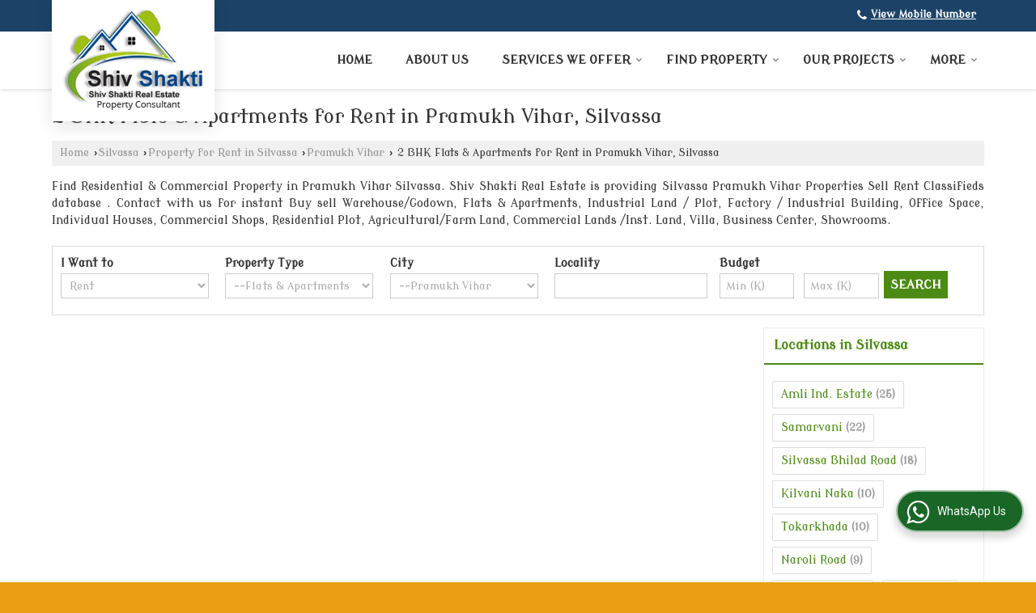

--- FILE ---
content_type: text/html; charset=UTF-8
request_url: https://www.shivshaktirealestate.in/2-bhk-flats-apartments-for-rent-in-pramukh-vihar-silvassa.htm
body_size: 14161
content:
	<!DOCTYPE html>
	<html lang="en">
	<head>
	<meta charset="utf-8">
	<link rel="preconnect" href="https://fonts.googleapis.com">
	<link rel="preconnect" href="https://fonts.gstatic.com" crossorigin>
	<link rel="preconnect" href="https://catalog.wlimg.com" crossorigin>
	<link rel="dns-prefetch" href="https://catalog.wlimg.com" crossorigin>
		<meta name="viewport" content="width=device-width, initial-scale=1, maximum-scale=2">
			<meta property="og:title" content="List of 2 BHK Flats &amp; Apartments for Rent in Pramukh Vihar Silvassa offerred by Shiv Shakti Real Estate">
		<meta property="og:site_name" content="Shiv Shakti Real Estate">
			<meta property="og:url" content="https://www.shivshaktirealestate.in/2-bhk-flats-apartments-for-rent-in-pramukh-vihar-silvassa.htm">
			<meta property="og:description" content="Find the List of 2 BHK Flats &amp; Apartments for Rent in Pramukh Vihar - Property for Rent in Pramukh Vihar, Silvassa, 2 Bedrooms in Pramukh Vihar, Silvassa, Shiv Shakti Real Estate deal in all type of Flats &amp; Apartments in Pramukh Vihar, Silvassa.">		
		<meta property="og:type" content="website">
			<meta property="og:image" content="https://catalog.wlimg.com/3/116487/other-images/7956.jpg">
			<meta property="og:logo" content="https://catalog.wlimg.com/3/116487/other-images/7956.jpg">
		<meta property="twitter:card" content="summary_large_image">
			<meta property="twitter:title" content="List of 2 BHK Flats &amp; Apartments for Rent in Pramukh Vihar Silvassa offerred by Shiv Shakti Real Estate">
			<meta property="twitter:url" content="https://www.shivshaktirealestate.in/2-bhk-flats-apartments-for-rent-in-pramukh-vihar-silvassa.htm">
			<meta property="twitter:description" content="Find the List of 2 BHK Flats &amp; Apartments for Rent in Pramukh Vihar - Property for Rent in Pramukh Vihar, Silvassa, 2 Bedrooms in Pramukh Vihar, Silvassa, Shiv Shakti Real Estate deal in all type of Flats &amp; Apartments in Pramukh Vihar, Silvassa.">
			<meta property="twitter:image" content="https://catalog.wlimg.com/3/116487/other-images/7956.jpg">
	<title>List of 2 BHK Flats &amp; Apartments for Rent in Pramukh Vihar Silvassa offerred by Shiv Shakti Real Estate</title>
	<meta name="description" content="Find the List of 2 BHK Flats &amp; Apartments for Rent in Pramukh Vihar - Property for Rent in Pramukh Vihar, Silvassa, 2 Bedrooms in Pramukh Vihar, Silvassa, Shiv Shakti Real Estate deal in all type of Flats &amp; Apartments in Pramukh Vihar, Silvassa.">
	<meta name="keywords" content="2 bhk in pramukh vihar, 2 bhk flats &amp; apartments in silvassa, 2 bedroom for rent in pramukh vihar, 2 bedroom flats &amp; apartments in pramukh vihar, residential flats &amp; apartments for sale in pramukh vihar, residential apartment for sale in pramukh vihar">
			<link rel="canonical" href="https://www.shivshaktirealestate.in/2-bhk-flats-apartments-for-rent-in-pramukh-vihar-silvassa.htm">
						<link rel="preload" as="style" href="https://catalog.wlimg.com/templates-images/12577/common/catalog_new.css">
						<link rel="stylesheet" href="https://catalog.wlimg.com/templates-images/12577/common/catalog_new.css" >
						<link rel="preload" as="style" href="https://catalog.wlimg.com/templates-images/12577/12579/catalog.css">
						<link rel="stylesheet" href="https://catalog.wlimg.com/templates-images/12577/12579/catalog.css" >
					<link rel="icon" href="https://catalog.wlimg.com/3/116487/other-images/favicon.ico" type="image/x-icon">
		<style> @import url('https://fonts.googleapis.com/css2?family=Modern+Antiqua&display=swap');
		body,html body,h1,h2,h3,h4,h5,h6,.smsBtn, .emailBtn,.ffpp,.ffos,.ffrr,.input,input,select,textarea
		{font-family: 'Modern Antiqua', sans-serif !important;font-weight:normal;}
		.ddsmoothmenu ul li a{font-family: 'Modern Antiqua', sans-serif !important;}
		</style>
	<style>
	
	.company_logo .com_title a{font-weight:600;}		
	</style><script>
			var loadDeferredStyles = function() {
				var addStylesNode = document.getElementsByClassName("deferred-styles");
				var replacement = document.createElement("div");
				replacement.innerHTML = '';
				for (var i = 0; i < addStylesNode.length; i++) {
					replacement.innerHTML += addStylesNode[i].textContent;
				}
				if((replacement.innerHTML).trim() != ''){
					document.body.appendChild(replacement);  
				}       
			};
	       var raf = requestAnimationFrame || mozRequestAnimationFrame ||
	           webkitRequestAnimationFrame || msRequestAnimationFrame;
	       if (raf) raf(function() { window.setTimeout(loadDeferredStyles, 0); });
	       else window.addEventListener('load', loadDeferredStyles);
	     </script>
			<link rel="preload" as="script" href="https://catalog.wlimg.com/main-common/catalog_common_new.js">
			<script  src="https://catalog.wlimg.com/main-common/catalog_common_new.js"></script>
			<link rel="preload" as="script" href="https://catalog.wlimg.com/templates-images/12577/common/catalog_new.js">
			<script  src="https://catalog.wlimg.com/templates-images/12577/common/catalog_new.js"></script>
		<script>
		$('.fancybox').fancybox();
		</script>
		<script>jQuery(document).ready(function(e) {
			
		jQuery('.myTabs').tabs({'fxShow': true,'bookmarkable':false});
		
		jQuery(".tcl .plus").live("click", function() {
			jQuery(this).toggleClass('act').parent().find('ul').slideToggle('slow');
			});	
			
			jQuery(".plusMinus").on("click", function(){
				jQuery(this).toggleClass('act').parent().next('.showHide_rp').slideToggle('slow');
			});
			
			if ($(window).width() < 992) {
				jQuery('.right-head .icon').click(function(event){
				jQuery(this).toggleClass('open');
				jQuery(this).parent('.right-head').toggleClass('open');
				jQuery('.right-head .dropdown').slideToggle(300);
				event.stopPropagation()
				});      
				jQuery('html, body').click(function(){ 
				jQuery('.right-head, .right-head .icon').removeClass('open');
				jQuery('.right-head .dropdown').slideUp(300)
				});	
				jQuery('.right-head .dropdown').on('click',function(event){
				event.stopPropagation();
				});
				$('[data-fancybox]').fancybox({
				  protect: true
				});			
			}
		});	
		</script>
		<script>
		jQuery(window).load(function(e) {
			function triggerHtmlEvent(element, eventName)
			{
			    var event;
			    if(document.createEvent) {
			        event = document.createEvent('HTMLEvents');
			        event.initEvent(eventName, true, true);
			        element.dispatchEvent(event);
			    }
			    else {
			    event = document.createEventObject();
			        event.eventType = eventName;
			        element.fireEvent('on' + event.eventType, event);
			    }
			}
		
			<!-- Flag click handler -->
			$('.translation-links a').click(function(e)
			{
				e.preventDefault();
				var lang = $(this).data('lang');
				$('#google_translate_element select option').each(function(){
				if($(this).text().indexOf(lang) > -1) {
					$(this).parent().val($(this).val());
					var container = document.getElementById('google_translate_element');
					var select = container.getElementsByTagName('select')[0];
					triggerHtmlEvent(select, 'change');
				}
			    });
			});
		})
		</script>
			<script>
			function showme(val) {	
			
				if(val=="2" || val=="3") {
					document.getElementById('rent').style.display = 'block'; 
					document.getElementById('sell').style.display = 'none'; 				
				}
				else if(val=="1") {
					document.getElementById('rent').style.display = 'none'; 
					document.getElementById('sell').style.display = 'block'; 
				}
			}
			</script>
		<script>
		jQuery(window).load(function(){
		var DG_T = jQuery('.fixer').offset().top; 
		var WH1 = jQuery(window).innerHeight();
		var FH1 = jQuery('.fixer').outerHeight();   
		var DH1 = jQuery(document).innerHeight()-(FH1+DG_T*2.3);
		var SH1 = WH1+FH1;
		
		if(DH1>= SH1){
		jQuery(window).scroll(function(){if(jQuery(this).scrollTop()>DG_T){jQuery('.fixer').addClass('t2_fixer'); jQuery('.top_space').show();}else{jQuery('.fixer').removeClass('t2_fixer'); jQuery('.top_space').hide();}		
		})}
		}) 
		</script>
	<style>
	/***** MODIFY THEME *****/
	#saveThemeContainer{top:130px; z-index:999999}
	#saveThemeToggle,#saveThemeContent{background:#222 none no-repeat center center;border:1px solid #fff;border-left:0;border-top:0;box-shadow:0 0 7px #000;}
	#saveThemeToggle{background-image:url(https://catalog.wlimg.com/templates-images/12577/12579/setting-icon.gif);width:30px;height:30px;margin-left:-1px;}
	
	body.boxed{max-width:1200px; margin:0 auto;-webkit-box-shadow: 0px 0px 8px 1px rgba(0,0,0,0.2);-moz-box-shadow:0px 0px 8px 1px rgba(0,0,0,0.2);box-shadow: 0px 0px 8px 1px rgba(0,0,0,0.2); position:relative;}
	.layout-style{padding-top:12px;text-align: center;} .layout-style p{color:#fff;font-size:14px;line-height:22px;text-align:center; }
	.page-style{width:40px;padding:8px;border:1px solid #b0b0b0;margin:2px;display:inline-block;background:#ffffff;color:#333;
	    cursor:pointer;font-size:12px;text-align:center; }
	.page-style.active{color:#00abed; border:1px solid #00abed; }
	.bg1, .bg2, .bg3, .bg4{width:12px;height:8px;background-size:cover;border:4px solid #fff;margin-bottom:0px; }
	.reset{width:12px;height:8px;border:4px solid #fff;margin-bottom:0px;background:#000;}
	.bg1{background:url(https://catalog.wlimg.com/templates-images/12577/12579/bg1.jpg);} .bg2{background:url(https://catalog.wlimg.com/templates-images/12577/12579/bg2.jpg);}
	.bg3{background:url(https://catalog.wlimg.com/templates-images/12577/12579/bg3.jpg);} .bg4{background:url(https://catalog.wlimg.com/templates-images/12577/12579/bg4.jpg);}
	</style>
	<style id="styleBackgroundColor_02">
	 #headerFormatNT nav.f1, a.button, .button a, .category li:hover .bg,footer,.right-head .icon span, .right-head .icon span::before, .right-head .icon span::after, .headRw_f3.headHr, .clfd-price, .slider-content3 a + a, .slider-content4 a + a, .services-list .ser-icon, a.site-btn, button.site-btn, #middle .ui-tabs-nav .ui-tabs-selected a, #middle .ui-tabs-nav a:hover, #middle .ui-tabs-nav a:focus, #middle .ui-tabs-nav a:active, #middle .ui-tabs-nav .ui-tabs-active a, #middle .ui-tabs-nav .ui-state-active a, footer .headHr, .headHr, .paging span.on, .paging a:hover, a.buttonBig:hover, input.buttonBig:hover, .buttonBig a:hover,.bx-wrapper .bx-pager.bx-default-pager a:hover,.bx-wrapper .bx-pager.bx-default-pager a.active,.back, .clfd-details .bx-wrapper .bx-prev, .nslider .bx-wrapper .bx-prev,.clfd-details .bx-wrapper .bx-next, .nslider .bx-wrapper .bx-next, .saleRent .bx-wrapper .bx-prev,.saleRent .bx-wrapper .bx-next, .headFormat.f6, .resort-box2:hover .iconBox, .theme1, .head-bdrb::before, input.button:hover, .hd_frmt_f6_outer, header.f6Tree_bg ~ .headBg.theme2,.shapeLtPolyg::before, input.razorpay-payment-button:hover, .tstArrow .testimonial_fm ul li > div span.i.large:before, .theme1-before:before, .theme1-after:after, .theme1-before *:before, .theme1-after *:after, .fldynBnr span.buttonBig:hover{background-color: #1c4367;} 
	     header.f48 .row2:after{border-right-color:#1c4367;} 
	     .logoBg::before, .logoBg::after,.ui-tabs-nav .ui-tabs-selected a:after, .hoverHdDt .slider ul li > div{border-top-color:#1c4367;}
	     .contDtls .smsBtn.theme2,.theme1Bdr, .tileCBdr::after{border-color:#1c4367;}
	     .job-rdsBdr .slider ul li > div:hover {border-left-color: #1c4367;}
	</style>
	
	
	<style id="styleBackgroundColor_03">
	  .ddsmoothmenu > ul > li > a.selected, .ddsmoothmenu ul li a:hover, .ddsmoothmenu ul li.on>a, nav.f2 .ddsmoothmenu ul li a:hover, nav.f2 .ddsmoothmenu ul li.on > a, nav.f3 .ddsmoothmenu ul li a:hover, nav.f3 .ddsmoothmenu > ul > li > a.selected, nav.f3 .ddsmoothmenu ul li a:hover, nav.f3 .ddsmoothmenu ul li.on > a, a.buttonBig, input.buttonBig, .buttonBig a,.category .bg, .slider-content h1::after, .slider-content .hd1::after, a.button:hover, .button a:hover, input.button, .slider-content2 .search-btn, .search-btn, .slider-content3 a, .slider-content4 a, .contact-icon, button.site-btn, #middle .ui-tabs-nav a, #middle .ui-tabs-nav .ui-tabs-disabled a:hover, #middle .ui-tabs-nav .ui-tabs-disabled a:focus, #middle .ui-tabs-nav .ui-tabs-disabled a:active, #tml > ul >li.on > a, #tml > ul > li:hover > a, #footerFormat1 a.button,.project_tml > li.on a, .project_tml > li a:hover,#projectMoreLinksDiv a:hover,.front, #bx-pager ul li a.active, .resort-box .overlay, .clfd-details .bx-wrapper .bx-next:hover, .nslider .bx-wrapper .bx-next:hover, .clfd-details .bx-wrapper .bx-prev:hover, .nslider .bx-wrapper .bx-prev:hover, .borderB::after, .saleRent .bx-wrapper .bx-prev:hover,.saleRent .bx-wrapper .bx-next:hover, .resort-box2 .iconBox, .supHead, .sale, .clfd-icon li:hover, .theme2, .left_Frmt h2 + p::after, #footerFormat1 .button, .head-bdrb::after, .f16-service .back, .ttw-navbg .t2_fixer, .menu.f6-ttw::before, .hd_frmt_f6_outer::before, .tour-clfd ul li .h a:before, .bdr-btn:hover, .bdr-btn a:hover, .reiDetail-nav ul li a:hover, .reiDetail-nav ul li a.on, .step-services .slider li > div:hover, header.f48 .tgl li:hover, .headingBbdr .h1::after, .ddsmoothmenu ul li ul a.selected, .ddsmoothmenu ul li ul a:hover, .ddsmoothmenu ul li ul li.on > a, .logoPolyg::before, .shapeRtPolyg::before, .shapeRtPolyg::after, input.razorpay-payment-button, .relOtherinfo .slider ul li:nth-child(2) > div.tstImgView::after, nav.f3.f3_trans .ddsmoothmenu > ul > li > a:hover::before, nav.f3.f3_trans .ddsmoothmenu > ul > li > a.selected::before, nav.f3.f3_trans .ddsmoothmenu > ul > li.on > a::before, .themeProBg .slider ul li .data:hover, .themeCinfo ul li:hover > .cInfo-box, .tp_f3 .slider ul li > .data:hover, .tp_f3 .slider ul li > .data:hover > .dib, .rei-ser .slider ul li .data:hover, div.ddsmoothmobile ul li.on a, div.ddsmoothmobile ul li.selected a, div.ddsmoothmobile ul li:hover a, .reiSlBtm .fluid_dg_caption .btns a:hover, .arwBtn a.buttonBig::before, .hoverHdDt .slider ul li > div::before, .theme2-before:before, .theme2-after:after, .theme2-before *:before, .theme2-after *:after, .fldynBnr span.buttonBig, #middle #tabs-enq .ui-tabs-nav .ui-tabs-selected a, #middle #tabs-enq .ui-tabs-nav a:hover, #middle #tabs-enq .ui-tabs-nav a:focus, #middle #tabs-enq .ui-tabs-nav a:active, #middle #tabs-enq .ui-tabs-nav .ui-tabs-active a, #middle #tabs-enq .ui-tabs-nav .ui-state-active a{background-color:#4b8a13;}
	  .h2 h2, .h2 h3, #middle .h2 p.rHead,.project_tml,.shadowList ul li:hover .cdctent.bdrB, .enq-frm input:focus, .enq-frm select:focus, .headFormat.f6::before, .banner_area.f6 .fluid_dg_visThumb.fluid_dgcurrent, .bdr-btn, .bdr-btn a, .single-product .single-box-bdr, .contDtls .emailBtn.theme1, .headingBbdr.fullAbt .buttonBig::after, .relImgCont .row1.dt .col-1.w25 > .pr,.themeBdr, .theme2Bdr, .sngTitle.btmArrw .ic, .ltHdBdr .hd_h2 h2.hd_NT {border-color:#4b8a13; }	
	  .intro-f3 .enter-btn:after, .job-rdsBdr .slider ul li > div{border-left-color:#4b8a13; } 
	  .ttw-navbg::before, .clickBox, .trngleAbtshape .DynBanner::after, .trngleBtmShape .imgShape::after {border-bottom-color:#4b8a13;}
	  .contDtls .emailBtn.theme1, footer .planNwsltr input.button, .sngTitle .slider ul li:hover .clfd-view .heading a{color:#4b8a13;}
	  .trngleAbtshape .DynBanner::before, .triangle-topleft::after,#tabs-enq .ui-tabs-nav .ui-tabs-selected a:after{border-top-color: #4b8a13;}
	  .svgCompInfo .iconBox svg{fill:#4b8a13;}
	  .slRghtCont .fluid_dg_caption > div{ border-color:#4b8a13;}
	</style>
	
	
	
	<style id="styleBackgroundColor_04">
	    .dif, .dif a, a.dif, .dif2 span, .dif2 span a, a:hover, #middle .bxslider .h, #middle .bxslider .h a, div.ddsmoothmobile ul li a:hover, #middle .h2 h2, .ttw-serbg .data .dif a, .ttw-serbg .data .dif, .ttw-serbg .data a.dif, .indService ul li > div:before, .contDtls .smsBtn.theme2, nav.f3.f3_trans .ddsmoothmenu > ul > li.on > a, nav.f3.f3_trans .ddsmoothmenu > ul > li > a:hover, nav.f3.f3_trans .ddsmoothmenu > ul > li > a.selected, .reiSlBtm .fluid_dg_caption .btns a, .arwBtn a.buttonBig{color: #4b8a13; }
	</style>
	
	<style id="styleBackgroundColor_05">
	     #bodyFormatNT.evenOdd section:nth-child(odd), #bodyFormatNT.oddEven section:nth-child(even), .bodycontent,#headerFormatNT nav.f3, .t2_fixer.bg_df{background-color:#ffffff;} 
		.headFormat.f6.hd_new.f6-ttw::before{border-bottom-color:#ffffff; }
		.banner_area.f16::before,.single-product .single-product, header.f48 .row2:before{border-right-color:#ffffff;}
		.f16-service::after,.ltTrng::before{border-left-color:#ffffff; }
		#bodyFormatNT.evenOdd section:nth-child(odd) .data .view-arrow, #bodyFormatNT.oddEven section:nth-child(even) .data .view-arrow{background:#ffffff;}
		.fede-content .view-more:before{background:linear-gradient(90deg, rgba(255, 255, 255, 0) 0%, #ffffff 28%);}
	</style>
	
	
	<style id="styleBackgroundColor_06">
	    #bodyFormatNT.evenOdd section:nth-child(even), #bodyFormatNT.oddEven section:nth-child(odd){background-color:#ffffff;}  
	    #bodyFormatNT.evenOdd section:nth-child(even) .data .view-arrow, #bodyFormatNT.oddEven section:nth-child(odd) .data .view-arrow{background:#ffffff;}
	</style>
	
	
	<style id="styleBackgroundColor_07">
	   html body{background-color:#ea9e14;}  
	</style>
	
	<style id="styleBackgroundColor_08">
	   .head-c1{color:#4b8a13;}  
	</style>
	
	<style id="styleBackgroundColor_09">
	   .head-c2{color:#4b8a13;}  
	</style>
		<style id="styleBackgroundColor_10">
		  .theme3{background-color:#1c4367;}  
		</style>
		<style id="styleBackgroundColor_11">
		  .theme4{background-color:#f6ba22;} .theme4c{color:#f6ba22; }  
		</style>
			<style id="styleBackgroundColor_14">
			  .theme5, .ttw-navbg .ddsmoothmenu ul li a:hover, .ttw-navbg .ddsmoothmenu ul li a:hover, .ttw-navbg .ddsmoothmenu ul li.on > a{background-color:#e92f2f; } 
			</style>
		<style id="styleBackgroundColor_12">
		  .headVr{background-color:#ffffff; }  
		</style>
		<style id="styleBackgroundColor_13">
		  .data, .testimonial_fm li > div.data, .smsEmailTop .smsEmail .theme1{background-color:#ffffff; } 
		</style>
				<script type="application/ld+json">
			    {
			     "@context": "https://schema.org",
			     "@type": "BreadcrumbList",
			     "itemListElement":
			     [
			      {
					"@type": "ListItem",
					"position": 1,
					"item":
					{
					"@id": "https://www.shivshaktirealestate.in",
					"name": "Home"
					}
				  },
			      {
			       "@type": "ListItem",
			       "position": 2,
			       "item":
			       {
			        "@id": "https://www.shivshaktirealestate.in/2-bhk-flats-apartments-for-rent-in-pramukh-vihar-silvassa.htm",
			        "name": "2 BHK Flats &amp; Apartments for Rent in Pramukh Vihar, Silvassa"
			        }
			      }
			      ]
			    }
			    </script><script defer src="https://catalog.wlimg.com/main-common/jquery.ui.totop.js"></script>
		<script>jQuery(document).ready(function(e){
		jQuery().UItoTop({ easingType:'easeOutQuart' });
		});
		</script>	
	</head>
	<body class="del_inHdr  wide"  >
	<div class="bodycontent rei"><header class="headerFormatNT ver-logo">
<div class="headRw_f3 fo theme1 pr zi1">
   <div class="wrap">
   <div class="right-head small fr">
   <div class="icon"><span> </span></div>
   <ul class="dropdown smsEmail">   
   <li class="dib mt1px ml10px pl5px ttu"></li>
   <li class="dib"><p class="qcIcon tooltip callTip ttBtm"><i style="/*line-height:17px;*/font-size:1.2em" class="fa fa-phone vam mr5px"></i><span class="di fw6 vam dib lh17em"> 
			<span role="button" class="primarynumber" data-mobile="
			08048025199">
			<span class="cp u dif">View Mobile Number</span></span>
			<script>
		      $('.primarynumber').click(function(){var dg=$(this).data('mobile'); $(this).html(dg)})
		    </script></span></p></li>
   <li class="dib pr esch">
			<script>
			function form_validation(frm){
			if (frm.kword.value == '' || frm.kword.value == 'Search text here. . .'){
			alert("Please Enter The Text");
			return false;
			}
			}
			</script>
			<form action="search.php" name="searchform" method="post" onsubmit="return form_validation(this)" enctype="multipart/form-data"><input type="hidden" name="reqbutnotprohobited[]" value="kword"><a id="search-btn" href="javascript:;" class="xxlarge dib pl5px w20px ac pt5px" title="Search"><i class="fa fa-search"></i></a>
<div class="search-display data pa dn">
   <div class="searchFull"><input name="kword" type="text" class="input w70 vam" maxlength="30" id="req_text_Keyword" value="Search text here. . ." onfocus="if(this.value=='Search text here. . .')this.value=''" onblur="if(this.value=='')this.value='Search text here. . .'"> <input type="submit" value="GO" class="button b vam p2px5px"></div>
</div>
<script>
  jQuery(document).ready(function(){  
   jQuery('#search-btn').click(function(){
    jQuery('.search-display').toggle();
	if(jQuery('#search-btn i').hasClass('fa-search')){
	jQuery('#search-btn i').removeClass('fa-search').addClass('fa-times');
    } else {
	jQuery('#search-btn i').removeClass('fa-times').addClass('fa-search');
   }
   });    
  });
</script><input type="hidden" name="member_id" value="116487"><input type="hidden" name="site_type" value="rei"></form></li>
   </ul>
  </div>		
 </div>  			
</div>
 <div class="fo">
 <div class="fixer bg_df large"> 
  <div class="wrap pr">
   <div class="row1 col-12 dt">
     <div class="col-1 ofh"><div class="ver-comp"><div class="company_mH dt"><div class="dib dtc vam" id="company"><a class="dib" href="https://www.shivshaktirealestate.in/" title="Shiv Shakti Real Estate"><img  src="https://catalog.wlimg.com/3/116487/other-images/12577-comp-image.png" width="" height=""  alt="Real Estate Agent in Dadra &amp; Nagar Haveli" title="Real Estate Agent in Dadra &amp; Nagar Haveli" loading="lazy"></a></div></div></div></div>
     <div class="col-2 ttu rightL-dropNav"><div>
<nav class="f3 fr f3_trans">
    <a class="animateddrawer" id="ddsmoothmenu-mobiletoggle" href="javascript:;"><span></span></a>
      <div id="smoothmenu1" class="ddsmoothmenu al" style="font-weight:normal;">
                 <ul><li ><a href="https://www.shivshaktirealestate.in/"  title="Home" >Home</a></li><li ><a href="https://www.shivshaktirealestate.in/about-us.htm"   title="About Us" >About Us</a></li><li ><a href="javascript:;"  title="Services We Offer" >Services We Offer</a>
						<ul class="menu_style">
                    	<li class="menu-arrow menu-arrow-top ac cp bdr0"></li><li  class="liH" ><a href="https://www.shivshaktirealestate.in/real-estate-consultant-in-silvassa.htm"    title="Property Consultant in Silvassa" >Real Estate Consultant</a></li><li  class="liH" ><a href="https://www.shivshaktirealestate.in/building-construction-services-in-silvassa.htm"    title="Building Construction Services in Silvassa" >Building Construction Services</a></li><li  class="liH" ><a href="https://www.shivshaktirealestate.in/vastu-consultant-in-silvassa.htm"    title="Vastu Consultant in Silvassa" >Vastu Consultant</a></li><li  class="liH" ><a href="https://www.shivshaktirealestate.in/property-legal-advisor-in-silvassa.htm"    title="Property Legal Advisor in Silvassa" >Property Legal Advisor</a></li><li  class="liH" ><a href="https://www.shivshaktirealestate.in/home-loan-consultant-in-silvassa.htm"    title="Home Loan Consultant in Silvassa" >Home Loan Consultant</a></li><li class="menu-arrow menu-arrow-down ac cp bdr0"></li></ul></li><li ><a href="https://www.shivshaktirealestate.in/find-property.htm"   title="Find Property" >Find Property</a>
						<ul class="menu_style">
                    	<li class="menu-arrow menu-arrow-top ac cp bdr0"></li><li  class="liH" ><a href="https://www.shivshaktirealestate.in/property-for-sale-in-silvassa.htm"  title="Property for Sale in Silvassa" >Silvassa</a><ul><li ><a href="https://www.shivshaktirealestate.in/property-for-sale-in-amli-ind-estate-silvassa.htm"  title="Property for Sale in Amli Ind. Estate, Silvassa" >Amli Ind. Estate, Silvassa</a><ul><li ><a href="https://www.shivshaktirealestate.in/1-bhk-flats-apartments-for-sale-in-amli-ind-estate-silvassa.htm"  title="1 BHK Flats &amp; Apartments for Sale in Amli Ind. Estate, Silvassa" >1 BHK Flats &amp; Apartments</a></li><li ><a href="https://www.shivshaktirealestate.in/2-bhk-flats-apartments-for-sale-in-amli-ind-estate-silvassa.htm"  title="2 BHK Flats &amp; Apartments for Sale in Amli Ind. Estate, Silvassa" >2 BHK Flats &amp; Apartments</a></li><li ><a href="https://www.shivshaktirealestate.in/3-bhk-flats-apartments-for-sale-in-amli-ind-estate-silvassa.htm"  title="3 BHK Flats &amp; Apartments for Sale in Amli Ind. Estate, Silvassa" >3 BHK Flats &amp; Apartments</a></li><li ><a href="https://www.shivshaktirealestate.in/4.5-bhk-villa-for-sale-in-amli-ind-estate-silvassa.htm"  title="4.5 BHK Villa for Sale in Amli Ind. Estate, Silvassa" >4.5 BHK Villa</a></li></ul></li><li ><a href="https://www.shivshaktirealestate.in/property-for-sale-in-samarvani-silvassa.htm"  title="Property for Sale in Samarvani, Silvassa" >Samarvani, Silvassa</a><ul><li ><a href="https://www.shivshaktirealestate.in/1-bhk-flats-apartments-for-sale-in-samarvani-silvassa.htm"  title="1 BHK Flats &amp; Apartments for Sale in Samarvani, Silvassa" >1 BHK Flats &amp; Apartments</a></li><li ><a href="https://www.shivshaktirealestate.in/2-bhk-flats-apartments-for-sale-in-samarvani-silvassa.htm"  title="2 BHK Flats &amp; Apartments for Sale in Samarvani, Silvassa" >2 BHK Flats &amp; Apartments</a></li><li ><a href="https://www.shivshaktirealestate.in/3-bhk-flats-apartments-for-sale-in-samarvani-silvassa.htm"  title="3 BHK Flats &amp; Apartments for Sale in Samarvani, Silvassa" >3 BHK Flats &amp; Apartments</a></li><li ><a href="https://www.shivshaktirealestate.in/1-rk-flats-apartments-for-sale-in-samarvani-silvassa.htm"  title="1 RK Flats &amp; Apartments for Sale in Samarvani, Silvassa" >1 RK Flats &amp; Apartments</a></li><li ><a href="https://www.shivshaktirealestate.in/4-bhk-individual-house-for-sale-in-samarvani-silvassa.htm"  title="4 BHK Independent House for Sale in Samarvani, Silvassa" >4 BHK Independent House</a></li></ul></li><li ><a href="https://www.shivshaktirealestate.in/property-for-sale-in-silvassa-bhilad-road.htm"  title="Property for Sale in Silvassa Bhilad Road" >Silvassa Bhilad Road</a><ul><li ><a href="https://www.shivshaktirealestate.in/1-bhk-flats-apartments-for-sale-in-silvassa-bhilad-road.htm"  title="1 BHK Flats &amp; Apartments for Sale in Silvassa Bhilad Road" >1 BHK Flats &amp; Apartments</a></li><li ><a href="https://www.shivshaktirealestate.in/2-bhk-flats-apartments-for-sale-in-silvassa-bhilad-road.htm"  title="2 BHK Flats &amp; Apartments for Sale in Silvassa Bhilad Road" >2 BHK Flats &amp; Apartments</a></li><li ><a href="https://www.shivshaktirealestate.in/3-bhk-flats-apartments-for-sale-in-silvassa-bhilad-road.htm"  title="3 BHK Flats &amp; Apartments for Sale in Silvassa Bhilad Road" >3 BHK Flats &amp; Apartments</a></li><li ><a href="https://www.shivshaktirealestate.in/4-bhk-flats-apartments-for-sale-in-silvassa-bhilad-road.htm"  title="4 BHK Flats &amp; Apartments for Sale in Silvassa Bhilad Road" >4 BHK Flats &amp; Apartments</a></li><li ><a href="https://www.shivshaktirealestate.in/4-bhk-villa-for-sale-in-silvassa-bhilad-road.htm"  title="4 BHK Villa for Sale in Silvassa Bhilad Road" >4 BHK Villa</a></li></ul></li><li ><a href="https://www.shivshaktirealestate.in/property-for-sale-in-tokarkhada-silvassa.htm"  title="Property for Sale in Tokarkhada, Silvassa" >Tokarkhada, Silvassa</a><ul><li ><a href="https://www.shivshaktirealestate.in/1-bhk-flats-apartments-for-sale-in-tokarkhada-silvassa.htm"  title="1 BHK Flats &amp; Apartments for Sale in Tokarkhada, Silvassa" >1 BHK Flats &amp; Apartments</a></li><li ><a href="https://www.shivshaktirealestate.in/2-bhk-flats-apartments-for-sale-in-tokarkhada-silvassa.htm"  title="2 BHK Flats &amp; Apartments for Sale in Tokarkhada, Silvassa" >2 BHK Flats &amp; Apartments</a></li><li ><a href="https://www.shivshaktirealestate.in/3-bhk-flats-apartments-for-sale-in-tokarkhada-silvassa.htm"  title="3 BHK Flats &amp; Apartments for Sale in Tokarkhada, Silvassa" >3 BHK Flats &amp; Apartments</a></li></ul></li><li ><a href="https://www.shivshaktirealestate.in/property-for-sale-in-kilvani-naka-silvassa.htm"  title="Property for Sale in Kilvani Naka, Silvassa" >Kilvani Naka, Silvassa</a><ul><li ><a href="https://www.shivshaktirealestate.in/1-bhk-flats-apartments-for-sale-in-kilvani-naka-silvassa.htm"  title="1 BHK Flats &amp; Apartments for Sale in Kilvani Naka, Silvassa" >1 BHK Flats &amp; Apartments</a></li><li ><a href="https://www.shivshaktirealestate.in/2-bhk-flats-apartments-for-sale-in-kilvani-naka-silvassa.htm"  title="2 BHK Flats &amp; Apartments for Sale in Kilvani Naka, Silvassa" >2 BHK Flats &amp; Apartments</a></li><li ><a href="https://www.shivshaktirealestate.in/3-bhk-flats-apartments-for-sale-in-kilvani-naka-silvassa.htm"  title="3 BHK Flats &amp; Apartments for Sale in Kilvani Naka, Silvassa" >3 BHK Flats &amp; Apartments</a></li><li ><a href="https://www.shivshaktirealestate.in/4-bhk-flats-apartments-for-sale-in-kilvani-naka-silvassa.htm"  title="4 BHK Flats &amp; Apartments for Sale in Kilvani Naka, Silvassa" >4 BHK Flats &amp; Apartments</a></li></ul></li><li ><a href="https://www.shivshaktirealestate.in/property-for-sale-in-samarvarni-silvassa.htm"  title="Property for Sale in Samarvarni, Silvassa" >Samarvarni, Silvassa</a><ul><li ><a href="https://www.shivshaktirealestate.in/1-bhk-flats-apartments-for-sale-in-samarvarni-silvassa.htm"  title="1 BHK Flats &amp; Apartments for Sale in Samarvarni, Silvassa" >1 BHK Flats &amp; Apartments</a></li><li ><a href="https://www.shivshaktirealestate.in/2-bhk-flats-apartments-for-sale-in-samarvarni-silvassa.htm"  title="2 BHK Flats &amp; Apartments for Sale in Samarvarni, Silvassa" >2 BHK Flats &amp; Apartments</a></li><li ><a href="https://www.shivshaktirealestate.in/3-bhk-flats-apartments-for-sale-in-samarvarni-silvassa.htm"  title="3 BHK Flats &amp; Apartments for Sale in Samarvarni, Silvassa" >3 BHK Flats &amp; Apartments</a></li><li ><a href="https://www.shivshaktirealestate.in/4-bhk-flats-apartments-for-sale-in-samarvarni-silvassa.htm"  title="4 BHK Flats &amp; Apartments for Sale in Samarvarni, Silvassa" >4 BHK Flats &amp; Apartments</a></li></ul></li><li ><a href="https://www.shivshaktirealestate.in/property-for-sale-in-naroli-road-silvassa.htm"  title="Property for Sale in Naroli Road, Silvassa" >Naroli Road, Silvassa</a><ul><li ><a href="https://www.shivshaktirealestate.in/2-bhk-flats-apartments-for-sale-in-naroli-road-silvassa.htm"  title="2 BHK Flats &amp; Apartments for Sale in Naroli Road, Silvassa" >2 BHK Flats &amp; Apartments</a></li><li ><a href="https://www.shivshaktirealestate.in/3-bhk-flats-apartments-for-sale-in-naroli-road-silvassa.htm"  title="3 BHK Flats &amp; Apartments for Sale in Naroli Road, Silvassa" >3 BHK Flats &amp; Apartments</a></li><li ><a href="https://www.shivshaktirealestate.in/4-bhk-villa-for-sale-in-naroli-road-silvassa.htm"  title="4 BHK Villa for Sale in Naroli Road, Silvassa" >4 BHK Villa</a></li></ul></li><li ><a href="https://www.shivshaktirealestate.in/property-for-sale-in-balaji-mandir-silvassa.htm"  title="Property for Sale in Balaji Mandir Silvassa, " >Balaji Mandir Silvassa, </a><ul><li ><a href="https://www.shivshaktirealestate.in/1-bhk-flats-apartments-for-sale-in-balaji-mandir-silvassa.htm"  title="1 BHK Flats &amp; Apartments for Sale in Balaji Mandir Silvassa, " >1 BHK Flats &amp; Apartments</a></li><li ><a href="https://www.shivshaktirealestate.in/2-bhk-flats-apartments-for-sale-in-balaji-mandir-silvassa.htm"  title="2 BHK Flats &amp; Apartments for Sale in Balaji Mandir Silvassa, " >2 BHK Flats &amp; Apartments</a></li><li ><a href="https://www.shivshaktirealestate.in/3-bhk-flats-apartments-for-sale-in-balaji-mandir-silvassa.htm"  title="3 BHK Flats &amp; Apartments for Sale in Balaji Mandir Silvassa, " >3 BHK Flats &amp; Apartments</a></li><li ><a href="https://www.shivshaktirealestate.in/5-bhk-individual-house-for-sale-in-balaji-mandir-silvassa.htm"  title="5 BHK Independent House for Sale in Balaji Mandir Silvassa, " >5 BHK Independent House</a></li></ul></li><li ><a href="https://www.shivshaktirealestate.in/property-for-sale-in-rakholi-silvassa.htm"  title="Property for Sale in Rakholi, Silvassa" >Rakholi, Silvassa</a></li><li ><a href="https://www.shivshaktirealestate.in/property-for-sale-in-khanvel-road-silvassa.htm"  title="Property for Sale in Khanvel Road, Silvassa" >Khanvel Road, Silvassa</a></li></ul></li><li  class="liH" ><a href="https://www.shivshaktirealestate.in/property-for-sale-in-amli.htm"  title="Property for Sale in Amli" >Amli</a><ul><li ><a href="https://www.shivshaktirealestate.in/property-for-sale-in-amli-silvassa.htm"  title="Property for Sale in Amli Silvassa, " >Amli Silvassa, </a><ul><li ><a href="https://www.shivshaktirealestate.in/1-bhk-flats-apartments-for-sale-in-amli-silvassa.htm"  title="1 BHK Flats &amp; Apartments for Sale in Amli Silvassa, " >1 BHK Flats &amp; Apartments</a></li><li ><a href="https://www.shivshaktirealestate.in/2-bhk-flats-apartments-for-sale-in-amli-silvassa.htm"  title="2 BHK Flats &amp; Apartments for Sale in Amli Silvassa, " >2 BHK Flats &amp; Apartments</a></li><li ><a href="https://www.shivshaktirealestate.in/3-bhk-flats-apartments-for-sale-in-amli-silvassa.htm"  title="3 BHK Flats &amp; Apartments for Sale in Amli Silvassa, " >3 BHK Flats &amp; Apartments</a></li><li ><a href="https://www.shivshaktirealestate.in/4-bhk-individual-house-for-sale-in-amli-silvassa.htm"  title="4 BHK Independent House for Sale in Amli Silvassa, " >4 BHK Independent House</a></li></ul></li></ul></li><li  class="liH" ><a href="https://www.shivshaktirealestate.in/property-for-sale-in-diu.htm"  title="Property for Sale in Diu" >Diu</a><ul><li ><a href="https://www.shivshaktirealestate.in/property-for-sale-in-gandhipara-diu.htm"  title="Property for Sale in Gandhipara, Diu" >Gandhipara, Diu</a><ul><li ><a href="https://www.shivshaktirealestate.in/1-bhk-individual-house-for-sale-in-gandhipara-diu.htm"  title="1 BHK Independent House for Sale in Gandhipara, Diu" >1 BHK Independent House</a></li><li ><a href="https://www.shivshaktirealestate.in/3-bhk-villa-for-sale-in-gandhipara-diu.htm"  title="3 BHK Villa for Sale in Gandhipara, Diu" >3 BHK Villa</a></li><li ><a href="https://www.shivshaktirealestate.in/4-bhk-villa-for-sale-in-gandhipara-diu.htm"  title="4 BHK Villa for Sale in Gandhipara, Diu" >4 BHK Villa</a></li><li ><a href="https://www.shivshaktirealestate.in/1-bhk-flats-apartments-for-sale-in-gandhipara-diu.htm"  title="1 BHK Flats &amp; Apartments for Sale in Gandhipara, Diu" >1 BHK Flats &amp; Apartments</a></li></ul></li></ul></li><li  class="liH" ><a href="https://www.shivshaktirealestate.in/property-for-sale-in-daman.htm"  title="Property for Sale in Daman" >Daman</a><ul><li ><a href="https://www.shivshaktirealestate.in/property-for-sale-in-nani-daman.htm"  title="Property for Sale in Nani Daman" >Nani Daman</a><ul><li ><a href="https://www.shivshaktirealestate.in/2-bhk-flats-apartments-for-sale-in-nani-daman.htm"  title="2 BHK Flats &amp; Apartments for Sale in Nani Daman" >2 BHK Flats &amp; Apartments</a></li></ul></li><li ><a href="https://www.shivshaktirealestate.in/property-for-sale-in-devka-road-daman.htm"  title="Property for Sale in Devka Road, Daman" >Devka Road, Daman</a></li><li ><a href="https://www.shivshaktirealestate.in/property-for-sale-in-moti-daman.htm"  title="Property for Sale in Moti Daman, " >Moti Daman, </a><ul><li ><a href="https://www.shivshaktirealestate.in/2-bhk-flats-apartments-for-sale-in-moti-daman.htm"  title="2 BHK Flats &amp; Apartments for Sale in Moti Daman, " >2 BHK Flats &amp; Apartments</a></li></ul></li><li ><a href="https://www.shivshaktirealestate.in/property-for-sale-in-kachigam-daman.htm"  title="Property for Sale in Kachigam, Daman" >Kachigam, Daman</a></li></ul></li><li  class="liH" ><a href="https://www.shivshaktirealestate.in/property-for-sale-in-dadra.htm"  title="Property for Sale in Dadra" >Dadra</a><ul><li ><a href="https://www.shivshaktirealestate.in/property-for-sale-in-main-road-dadra.htm"  title="Property for Sale in Main Road, Dadra" >Main Road, Dadra</a></li></ul></li><li  class="liH" ><a href="https://www.shivshaktirealestate.in/property-for-sale-in-naroli.htm"  title="Property for Sale in Naroli" >Naroli</a></li><li  class="liH" ><a href="https://www.shivshaktirealestate.in/property-for-sale-in-pipariya.htm"  title="Property for Sale in pipariya" >pipariya</a></li><li  class="liH" ><a href="https://www.shivshaktirealestate.in/property-for-sale-in-vapi.htm"  title="Property for Sale in Vapi" >Vapi</a><ul><li ><a href="https://www.shivshaktirealestate.in/property-for-sale-in-chala-vapi.htm"  title="Property for Sale in Chala, Vapi" >Chala, Vapi</a><ul><li ><a href="https://www.shivshaktirealestate.in/2-bhk-flats-apartments-for-sale-in-chala-vapi.htm"  title="2 BHK Flats &amp; Apartments for Sale in Chala, Vapi" >2 BHK Flats &amp; Apartments</a></li></ul></li></ul></li><li class="menu-arrow menu-arrow-down ac cp bdr0"></li></ul></li><li ><a href="https://www.shivshaktirealestate.in/our-projects.htm"   title="Our Projects" >Our Projects</a>
						<ul class="menu_style">
                    	<li class="menu-arrow menu-arrow-top ac cp bdr0"></li><li  class="liH" ><a href="https://www.shivshaktirealestate.in/tropical-greens-in-samarvarni-silvassa-pjid-48405/"  title="Tropical Greens" >Tropical Greens</a></li><li  class="liH" ><a href="https://www.shivshaktirealestate.in/nagarsheth-heritage-in-gandhipara-diu-pjid-54637/"  title="Nagarsheth Heritage" >Nagarsheth Heritage</a></li><li  class="liH" ><a href="https://www.shivshaktirealestate.in/nova-industrial-estate-in-main-road-dadra-pjid-54638/"  title="Nova Industrial Estate" >Nova Industrial Estate</a></li><li  class="liH" ><a href="https://www.shivshaktirealestate.in/pramukh-gardens-2-in-kilvani-naka-silvassa-pjid-48512/"  title="Pramukh Gardens 2" >Pramukh Gardens 2</a></li><li class="menu-arrow menu-arrow-down ac cp bdr0"></li></ul></li><li class="mob_dn"><a href="#" title="" >More </a>
			  <ul>
				<li class="liH"><a href="https://www.shivshaktirealestate.in/testimonials.htm"  title="Testimonials" >Testimonials</a></li><li class="liH"><a href="https://www.shivshaktirealestate.in/contact-us.htm"  title="Contact Us" >Contact Us</a></li>
			  </ul>
			</li><li class="desk_dn"><a href="https://www.shivshaktirealestate.in/testimonials.htm"  title="Testimonials" >Testimonials</a></li><li class="desk_dn"><a href="https://www.shivshaktirealestate.in/contact-us.htm"  title="Contact Us" >Contact Us</a></li></ul><p class="cb"></p>
      </div>
        <script>
	    ddsmoothmenu.arrowimages.down[1] = 'https://catalog.wlimg.com/templates-images/12577/12579/spacer.png ';
	    ddsmoothmenu.arrowimages.right[1] = 'https://catalog.wlimg.com/templates-images/12577/12579/spacer.png ';
	    ddsmoothmenu.arrowimages.left[1] = 'https://catalog.wlimg.com/templates-images/12577/12579/spacer.png ';
            ddsmoothmenu.init({
            mainmenuid: "smoothmenu1", 
            orientation: 'h', 
            classname: 'ddsmoothmenu',
            contentsource: "markup" 
         })
      </script>
</nav></div>
<script>
(function($){
if ($(window).width() > 992) {
	jQuery.fn.menuStylePlugin = function(){
        var $ = jQuery;
        var $self = $(this);
        var scrollSpeed = 200;
        var setScroll;
        var scrollTop = $(window).scrollTop();
        var li_position = $(".ddsmoothmenu > ul > li").offset();
        var li_outher = $(".ddsmoothmenu > ul > li").outerHeight(true);
        var li_exact_postion_top = parseInt(li_position.top-scrollTop)+parseInt(li_outher);
        var window_height = parseInt($( window ).height()-li_exact_postion_top-70);
        var li_height= $self.find("li.liH").height();
	        li_height=(li_height>0)?li_height:42;
        var maxLength = parseInt((window_height/li_height)+3);
        
        var initPlugin=function(){
            $self.find("li.liH").each(function(e){
                if((maxLength)-3 < e){
                    $(this).hide();
                }
            });
            $self.find('.menu-arrow-top').mouseover(function(e) {
				var $elmSelf = $(this);
                setScroll = setInterval(function() {
                    var prev = '', last = '';
                    $elmSelf.closest('ul').children().each(function(e, elm){
                        if(!$(elm).hasClass('menu-arrow') && $(elm).css('display') == 'none' && last == ''){
                            prev = elm;
                        } else if(!$(elm).hasClass('menu-arrow') && $(elm).css('display') != 'none' && prev != '' ){
                            last = elm;
                        }
                    });
                    if(prev != '' && last != ''){
                        $(prev).show();
                        $(last).hide();
                    }
                }, scrollSpeed);
            })
            .mouseleave(function(){
                clearInterval(setScroll);
            });
            $self.find('.menu-arrow-down').mouseover(function() {
				var $elmSelf = $(this);
                setScroll = setInterval(function() {
                    var prev = '', last = '';
                    $elmSelf.closest('ul').children().each(function(e, elm){
                        if(!$(elm).hasClass('menu-arrow') && $(elm).css('display') != 'none' && prev == ''){
                            prev = elm;
                        } else if(!$(elm).hasClass('menu-arrow') && $(elm).css('display') == 'none' && prev != '' && last == ''){
                            last = elm;
                        }
                    });
                    if(prev != '' && last != ''){
                        $(prev).hide();
                        $(last).show();
                    }
                }, scrollSpeed);
            })
            .mouseleave(function(){
                clearInterval(setScroll);
            });
            var totali = $self.find("li.liH").length;
            if (totali < maxLength){ 
                $self.find(".menu-arrow-top").hide();
                $self.find(".menu-arrow-down").hide();
            } else { 
                $self.find(".menu-arrow-top").show();
                $self.find(".menu-arrow-down").show();
            }

            $self.on('hover',"li.liH",function(){
                $self.find("li.liH").removeClass('on');
                $self.addClass('on');
            });
        };
        initPlugin();
    };
    jQuery.fn.menuStyle = function(){
        jQuery(this).each(function(){
            jQuery(this).menuStylePlugin();
        });
    }
jQuery(function(){
    jQuery('.menu_style').menuStyle();
});
}
else {
  $('.menu-arrow').css('display', 'none');
}
})(jQuery);

jQuery(document).on('hover',".menu_style > li.liH",function(){
    jQuery(".menu_style > li.liH").removeClass('on');
    jQuery(this).addClass('on');
});
</script></div>
   </div>
   </div>
  </div>  
  <div class="leftFlashCont"></div>
 </div>
</header><div id="middle">
    <div id="bodyFormatNT" class="wrap  ip ls">	
        <br style="content:'';display:inline-block;width:100%;height:15px;" />
	<!-- header ends -->
		
		<div class="h1"><h1>2 BHK Flats &amp; Apartments for Rent in Pramukh Vihar, Silvassa</h1>
		</div><p class="breadcrumb ar uu small"><a href="https://www.shivshaktirealestate.in/" title="Home" >Home</a>  <b class="ffv p2px">&rsaquo;</b><a href="https://www.shivshaktirealestate.in/property-in-silvassa.htm" title="Property in Silvassa">Silvassa</a> <b class="ffv p2px">&rsaquo;</b><a href="https://www.shivshaktirealestate.in/property-for-rent-in-silvassa.htm" title="Property for Rent in Silvassa">Property for Rent in Silvassa</a> <b class="ffv p2px">&rsaquo;</b><a href="https://www.shivshaktirealestate.in/property-for-rent-in-pramukh-vihar-silvassa.htm" title="Property for Rent in Pramukh Vihar, Silvassa">Pramukh Vihar</a> <b class="ffv p2px">&rsaquo;</b> 2 BHK Flats &amp; Apartments for Rent in Pramukh Vihar, Silvassa</p>
			<p class="aj">Find Residential &amp; Commercial Property in Pramukh Vihar Silvassa. Shiv Shakti Real Estate is  providing Silvassa Pramukh Vihar Properties Sell Rent Classifieds database . Contact with us for instant Buy sell Warehouse/Godown, Flats &amp; Apartments, Industrial Land / Plot, Factory / Industrial Building, Office Space, Individual Houses, Commercial Shops, Residential Plot, Agricultural/Farm Land, Commercial Lands /Inst. Land, Villa, Business Center, Showrooms.</p><br><div id="search_filter_data">
		<form name="prop_search" method="get" action="">
			<div class="bdr mc searchProperty horizontal">
			<div class="h h2 desk_dn"><b class="plusMinus"></b><p class="b dif rHead">Search Property</p></div>
			<div class="fo ic showHide_rp">
			<!--START-->	
			<div class="fl">
			<p class="mb2px b">I Want to</p>
			<div class="mb10px">
			<select class="w90" name="want_to" onchange="showme(this.value)">	
					<option value="1">Buy</option> 		
					<option value="2"  selected="selected" >Rent</option>
			</select>
			</div>
			</div>                    
			<div class="fl">
			<p class="mb2px b">Property Type</p>
			<div class="mb10px">
			<select class="w90" name="property_type">
			<option value="">Any</option>
				<option value="5" >Residential Property</option>
						<option value="8"  selected="selected" >--Flats &amp; Apartments</option>
						<option value="9" >--Independent House</option>
						<option value="25" >--Residential Plot</option>
						<option value="56" >--Villa</option>
				<option value="6" >Commercial Property</option>
						<option value="26" >--Agricultural/Farm Land</option>
						<option value="23" >--Business Center</option>
						<option value="27" >--Commercial Lands /Inst. Land</option>
						<option value="15" >--Commercial Shops</option>
						<option value="41" >--Factory / Industrial Building</option>
						<option value="28" >--Industrial Land / Plot</option>
						<option value="17" >--Office Space</option>
						<option value="16" >--Showrooms</option>
						<option value="40" >--Warehouse/Godown</option>
			</select>
			</div>
			</div>                    
			<div class="fl">
			<p class="mb2px b">City</p>
			<div class="mb10px">
			<select name="city_id" class="w90">
					<option value="577" >Amli</option>
								<option value="25544" >--Amli Silvassa</option>
					<option value="9488" >Dadra</option>
								<option value="16385" >--Main Road</option>
					<option value="578" >Naroli</option>
					<option value="16149" >Pipariya</option>
					<option value="579" >Silvassa</option>
								<option value="15368" >--Amli Ind. Estate</option>
								<option value="20496" >--Athal Road</option>
								<option value="21105" >--Athola</option>
								<option value="27892" >--Balaji Mandir Silvassa</option>
								<option value="21100" >--Garden City</option>
								<option value="16854" >--Khanvel</option>
								<option value="22453" >--Khanvel Road</option>
								<option value="21104" >--Kilvani Naka</option>
								<option value="30016" >--Masat</option>
								<option value="24220" >--Morkhal</option>
								<option value="25785" >--Naroli Road</option>
								<option value="21288" >--Park City</option>
								<option value="24221"  selected="selected" >--Pramukh Vihar</option>
								<option value="14082" >--Rakholi</option>
								<option value="14143" >--Samarvani</option>
								<option value="26649" >--Samarvarni</option>
								<option value="33292" >--Sayli Road</option>
								<option value="21101" >--Silvassa Bhilad Road</option>
								<option value="18034" >--Tokarkhada</option>
								<option value="16401" >--Vapi Main Road</option>
					<option value="581" >Daman</option>
								<option value="12599" >--Devka Road</option>
								<option value="19302" >--Kachigam</option>
								<option value="31269" >--Moti Daman</option>
								<option value="21460" >--Nani Daman</option>
					<option value="582" >Diu</option>
								<option value="30152" >--Gandhipara</option>
					<option value="905" >Vapi</option>
								<option value="13384" >--Chala</option>
			</select>
			</div>
			</div> 
			<div class="fl">
			<p class="mb2px b">Locality</p>
			<div class="mb10px">
			<input type="text" name="locality" class="w85 input" value="">
			</div>	
			</div>                   
			<div class="fl">
			<p class="mb2px b">Budget</p>
			<div class="mb10px haif-input" style="display:block" id="rent">
			<input class="vam input w30" type="text" name="rent_price_from" placeholder="Min (K)" maxlength="3"> <input class="w30 vam input" type="text" name="rent_price_to" placeholder="Max (K)" maxlength="3">
			</div>
			<div class="mb10px haif-input" style="display:none" id="sell">
			<input class="vam input w30" type="text" name="sell_price_from" placeholder="Min (Lacs)"> <input class="w30 vam input" type="text" name="sell_price_to" placeholder="Max (Lacs)">
			</div>
			</div>	                    
			<span class="fl mt20px">
			<input type="hidden" name="action" value="prop-search" />
			<input type="hidden" name="id" value="property_by_city" />
			<input type="hidden" name="slno" value="109594" />
			<input type="hidden" name="title" value="Property in Pramukh Vihar, Silvassa" />
			<input type="hidden" name="format" value="7" />
			<!--input type="hidden" name="cond1" value="and (sub_city=24221 or city=24221 or sub_city IN (select city_id from state_city where city_tree LIKE \'%^24221%\')) and propertyfor=2 and bedrooms=2 and sub_cat=8 order by property_id desc" /-->
			<input type="hidden" name="cond2" value="" />
			<input type="hidden" name="cityid" value="24221" />
			<input type="hidden" name="catg_id" value="8" />
			<input type="hidden" name="propertyfor" value="2" />
			<input type="hidden" name="bhk" value="2" />
			<input type="hidden" name="sms_service" value="0" />
			<input type="hidden" name="disp_type" value="html" />
			<input type="hidden" name="member_id" value="116487" />
			<input type="hidden" name="web_address" value="https://www.shivshaktirealestate.in" />
			<input type="hidden" name="main_temp_id" value="12577" />
			<input type="hidden" name="src" value="rei" />
			<input type="hidden" name="oi" value="" />
			<input type="hidden" name="theme_col_id" value="12579" />
			<input type="hidden" name="modify_status" value="" />
			<input type="hidden" name="records_per_page" value="22" />
			<input type="hidden" name="id1" value="" />
			<input type="hidden" name="offset" value="" />
			<input type="hidden" name="pageno" value="" />
			<input type="hidden" name="file_name" value="2-bhk-flats-apartments-for-rent-in-pramukh-vihar-silvassa.htm" />
			<input type="hidden" name="multiple_website_status" value="0" />
			<input type="hidden" name="show_in_rei" value="N" />
			<input type="hidden" name="beta_status" value="N" />
			<input type="hidden" name="final_product" value="" />
			<input class="button p7px b large" type="submit" value="SEARCH">
			</span>		
			<!--end-->
			</div>
			</div>
			</form>
			<div class="row1 dt columns12">
		  	<div class="col-2 wideColumn ip ls thinFormat">
		  	<div class="mt15px"></div>
			</div>
				<div class="col-3 thinColumn"><!--MIDDLE ROW1 COL-1 STARTS-->
							<div class="column_Box mc">
							<div class="tcl bullet divider">
							<div class="h h2"><b class="plusMinus"></b>
							<p class="b dif rHead">Locations in Silvassa</p>
							</div>
							<div class="ic showHide_rp">
							<div class="mt10px">
								<span class="dib p5px10px c2px headVr mr7px mb7px "><a href="https://www.shivshaktirealestate.in/property-for-rent-in-amli-ind-estate-silvassa.htm" class="dif " title="Property for Rent in Amli Ind. Estate, Silvassa">Amli Ind. Estate</a> <b class="alpha50 bn small">(25)</b></span>
								<span class="dib p5px10px c2px headVr mr7px mb7px "><a href="https://www.shivshaktirealestate.in/property-for-rent-in-samarvani-silvassa.htm" class="dif " title="Property for Rent in Samarvani, Silvassa">Samarvani</a> <b class="alpha50 bn small">(22)</b></span>
								<span class="dib p5px10px c2px headVr mr7px mb7px "><a href="https://www.shivshaktirealestate.in/property-for-rent-in-silvassa-bhilad-road.htm" class="dif " title="Property for Rent in Silvassa Bhilad Road">Silvassa Bhilad Road</a> <b class="alpha50 bn small">(18)</b></span>
								<span class="dib p5px10px c2px headVr mr7px mb7px "><a href="https://www.shivshaktirealestate.in/property-for-rent-in-kilvani-naka-silvassa.htm" class="dif " title="Property for Rent in Kilvani Naka, Silvassa">Kilvani Naka</a> <b class="alpha50 bn small">(10)</b></span>
								<span class="dib p5px10px c2px headVr mr7px mb7px "><a href="https://www.shivshaktirealestate.in/property-for-rent-in-tokarkhada-silvassa.htm" class="dif " title="Property for Rent in Tokarkhada, Silvassa">Tokarkhada</a> <b class="alpha50 bn small">(10)</b></span>
								<span class="dib p5px10px c2px headVr mr7px mb7px "><a href="https://www.shivshaktirealestate.in/property-for-rent-in-naroli-road-silvassa.htm" class="dif " title="Property for Rent in Naroli Road, Silvassa">Naroli Road</a> <b class="alpha50 bn small">(9)</b></span>
								<span class="dib p5px10px c2px headVr mr7px mb7px "><a href="https://www.shivshaktirealestate.in/property-for-rent-in-samarvarni-silvassa.htm" class="dif " title="Property for Rent in Samarvarni, Silvassa">Samarvarni</a> <b class="alpha50 bn small">(9)</b></span>
								<span class="dib p5px10px c2px headVr mr7px mb7px "><a href="https://www.shivshaktirealestate.in/property-for-rent-in-rakholi-silvassa.htm" class="dif " title="Property for Rent in Rakholi, Silvassa">Rakholi</a> <b class="alpha50 bn small">(7)</b></span>
								<span class="dib p5px10px c2px headVr mr7px mb7px "><a href="https://www.shivshaktirealestate.in/property-for-rent-in-balaji-mandir-silvassa.htm" class="dif " title="Property for Rent in Balaji Mandir Silvassa, ">Balaji Mandir Silvassa</a> <b class="alpha50 bn small">(7)</b></span>
								<span class="dib p5px10px c2px headVr mr7px mb7px "><a href="https://www.shivshaktirealestate.in/property-for-rent-in-khanvel-road-silvassa.htm" class="dif " title="Property for Rent in Khanvel Road, Silvassa">Khanvel Road</a> <b class="alpha50 bn small">(6)</b></span>
								<span class="dib p5px10px c2px headVr mr7px mb7px spanlist dn"><a href="https://www.shivshaktirealestate.in/property-for-rent-in-vapi-main-road-silvassa.htm" class="dif " title="Property for Rent in Vapi Main Road, Silvassa">Vapi Main Road</a> <b class="alpha50 bn small">(5)</b></span>
								<span class="dib p5px10px c2px headVr mr7px mb7px spanlist dn"><a href="https://www.shivshaktirealestate.in/property-for-rent-in-park-city-silvassa.htm" class="dif " title="Property for Rent in Park City, Silvassa">Park City</a> <b class="alpha50 bn small">(3)</b></span>
								<span class="dib p5px10px c2px headVr mr7px mb7px spanlist dn"><a href="https://www.shivshaktirealestate.in/property-for-rent-in-masat-silvassa.htm" class="dif " title="Property for Rent in Masat, Silvassa">Masat</a> <b class="alpha50 bn small">(2)</b></span>
								<span class="dib p5px10px c2px headVr mr7px mb7px spanlist dn"><a href="https://www.shivshaktirealestate.in/property-for-rent-in-sayli-road-silvassa.htm" class="dif " title="Property for Rent in Sayli Road, Silvassa">Sayli Road</a> <b class="alpha50 bn small">(1)</b></span>
								<span class="dib p5px10px c2px headVr mr7px mb7px spanlist dn"><a href="https://www.shivshaktirealestate.in/property-for-rent-in-pramukh-vihar-silvassa.htm" class="dif b" title="Property for Rent in Pramukh Vihar, Silvassa">Pramukh Vihar</a> <b class="alpha50 bn small">(1)</b></span>
								<span class="dib p5px10px c2px headVr mr7px mb7px spanlist dn"><a href="https://www.shivshaktirealestate.in/property-for-rent-in-morkhal-silvassa.htm" class="dif " title="Property for Rent in Morkhal, Silvassa">Morkhal</a> <b class="alpha50 bn small">(1)</b></span>
								<span class="dib p5px10px c2px headVr mr7px mb7px spanlist dn"><a href="https://www.shivshaktirealestate.in/property-for-rent-in-khanwel-silvassa.htm" class="dif " title="Property for Rent in Khanvel, Silvassa">Khanvel</a> <b class="alpha50 bn small">(1)</b></span>
								<span class="dib p5px10px c2px headVr mr7px mb7px spanlist dn"><a href="https://www.shivshaktirealestate.in/property-for-rent-in-garden-city-silvassa.htm" class="dif " title="Property for Rent in Garden City, Silvassa">Garden City</a> <b class="alpha50 bn small">(1)</b></span>
								<span class="dib p5px10px c2px headVr mr7px mb7px spanlist dn"><a href="https://www.shivshaktirealestate.in/property-for-rent-in-athola-silvassa.htm" class="dif " title="Property for Rent in Athola, Silvassa">Athola</a> <b class="alpha50 bn small">(1)</b></span>
								<span class="dib p5px10px c2px headVr mr7px mb7px spanlist dn"><a href="https://www.shivshaktirealestate.in/property-for-rent-in-athal-road-silvassa.htm" class="dif " title="Property for Rent in Athal Road, Silvassa">Athal Road</a> <b class="alpha50 bn small">(1)</b></span>
								<span class="uu db ar"><a class="showallspan" data-target="show" href="javascript:void(0)" >View More</a></span>		
							</div>
							</div>
							</div>
							</div>
				<div class="column_Box mc">
				<div class="tcl bullet divider">
				<div class="h h2"><b class="plusMinus"></b>
				<p class="b dif rHead">Property by City</p>
				</div>
				<div class="ic showHide_rp">
				<div class="mt10px">
					<span class="dib p5px10px c2px headVr mr7px mb7px "><a href="https://www.shivshaktirealestate.in/property-in-silvassa.htm" class="dif " title="Property in Silvassa">Silvassa</a> <b class="alpha50 bn small">(179)</b></span>
					<span class="dib p5px10px c2px headVr mr7px mb7px "><a href="https://www.shivshaktirealestate.in/property-in-amli.htm" class="dif " title="Property in Amli">Amli</a> <b class="alpha50 bn small">(20)</b></span>
					<span class="dib p5px10px c2px headVr mr7px mb7px "><a href="https://www.shivshaktirealestate.in/property-in-dadra.htm" class="dif " title="Property in Dadra">Dadra</a> <b class="alpha50 bn small">(10)</b></span>
					<span class="dib p5px10px c2px headVr mr7px mb7px "><a href="https://www.shivshaktirealestate.in/property-in-diu.htm" class="dif " title="Property in Diu">Diu</a> <b class="alpha50 bn small">(10)</b></span>
					<span class="dib p5px10px c2px headVr mr7px mb7px "><a href="https://www.shivshaktirealestate.in/property-in-daman.htm" class="dif " title="Property in Daman">Daman</a> <b class="alpha50 bn small">(6)</b></span>
					<span class="dib p5px10px c2px headVr mr7px mb7px "><a href="https://www.shivshaktirealestate.in/property-in-pipariya.htm" class="dif " title="Property in pipariya">pipariya</a> <b class="alpha50 bn small">(3)</b></span>
					<span class="dib p5px10px c2px headVr mr7px mb7px "><a href="https://www.shivshaktirealestate.in/property-in-naroli.htm" class="dif " title="Property in Naroli">Naroli</a> <b class="alpha50 bn small">(3)</b></span>
					<span class="dib p5px10px c2px headVr mr7px mb7px "><a href="https://www.shivshaktirealestate.in/property-in-vapi.htm" class="dif " title="Property in Vapi">Vapi</a> <b class="alpha50 bn small">(1)</b></span>		
				</div>
				</div>
				</div>
				</div>
				</div>
			</div>
			
			<script>
				window.addEventListener("DOMContentLoaded", function(){
					jQuery(document).on("click", ".showallspan", function(){
						if(jQuery(this).attr("data-target") === 'show'){
							jQuery(this).text("View Less");
							jQuery(this).attr("data-target", "hide");
							jQuery(this).closest("div").find(".spanlist").removeClass("dn");
						}else{
							jQuery(this).text("View More");
							jQuery(this).attr("data-target", "show");
							jQuery(this).closest("div").find(".spanlist").addClass("dn");
						}
					});
				});
			</script>	</div>
		<script>
		var propSearchUrl = 'https://www.realestateindia.com/catalog-scripts/resp-catalog-property-classifieds.php';
		(function($){
			function handleFileterResponse(url){
			$.ajax({
				url:url,
				type:'get',
				crossDomain: true,
				success:function(res){
					console.log("Res", res);
					$("#search_filter_data",document).html(res);
				}
			});
		}
		document.addEventListener("DOMContentLoaded", function(event) {
				(function($){
					$(document).on('submit', 'form[name=prop_search]', function(e){
						e.preventDefault();
						var form = $(this);
						var options = {
							url:propSearchUrl,
							data:form.serialize(),
							type:'post',
							crossDomain: true,
							beforeSend:function(){
								$(".wideColumn", document).html('<div id="search_filter_load" class="ac pt30px"><h2 style="font-size: 16px;">Loading...</h2></div>');
							},
							success:handleFileterResponse
						};
						$.ajax(options);
					});
				})(jQuery);
			});
		})(jQuery);
		</script>
		<!-- footer -->
	<br style="content:'';display:inline-block;width:100%;height:15px;" />
    </div>
</div><img src="https://catalog.wlimg.com/templates-images/12577/12579/spacer.png" title="" alt="">
<footer class="pt0px" id="footerFormat1">
<div class="wrap">
    <table class="w100 formTable bdr0">
        <tr>
            <td class="p7px w30"><div class="selectLanguage ma3px"><span class="addOptSpc db"><span class="translation-links dib"><a href="javascript:;" class="English" data-lang="English"><img alt="English" title="English" src="https://catalog.wlimg.com/flags/en-24x16.png" class="bdr vam" width="24" height="16"></a><a href="javascript:;" class="French" data-lang="French"><img alt="French" title="French" src="https://catalog.wlimg.com/flags/fr-24x16.png" class="bdr vam" width="24" height="16"></a><a href="javascript:;" class="German" data-lang="German"><img alt="German" title="German" src="https://catalog.wlimg.com/flags/de-24x16.png" class="bdr vam" width="24" height="16"></a><a href="javascript:;" class="Hindi" data-lang="Hindi"><img alt="Hindi" title="Hindi" src="https://catalog.wlimg.com/flags/hi-24x16.png" class="bdr vam" width="24" height="16"></a></span> 
			<div id="google_translate_element" class="dib vat"></div>
			<script>
			  function googleTranslateElementInit() {
			    new google.translate.TranslateElement({pageLanguage: 'en',includedLanguages: 'sq,ar,bn,bg,ca,zh-CN,zh-TW,hr,cs,da,nl,en,et,tl,fi,fr,gl,de,el,gu,iw,hi,hu,id,it,ja,kn,ko,lv,lt,ms,ml,mt,mr,or,ne,no,fa,pl,pt,pa,ro,ru,sr,sk,sl,es,sv,ta,te,th,tr,uk,ur,uz,vi', autoDisplay: false}, 'google_translate_element');
			  }
			</script>
			<script src="https://translate.google.com/translate_a/element.js?cb=googleTranslateElementInit"></script>
			</span></div></td>
            <td id="fgl" class="p3px ar"> <div class="mt5px"><p class="visitorCounter b large ma3px"><span class="addOptSpc db"><span class="vam">Visitor No. : </span>  <script src="https://www.shivshaktirealestate.in/hitcounter/index.php?show_id=45304"></script></span></p></div></td>
        </tr>
        <tr>
            <td class="p7px w30"><p class="lci ma5px ftSocialLn"></p></td>
            <td id="fgl" class="p7px ar"><p class="ma5px b bgl"><a href="https://www.shivshaktirealestate.in/"  title="Home" >Home</a> | <a href="https://www.shivshaktirealestate.in/company-profile.htm"   title="Company Profile" >Company Profile</a> | <a href="https://www.shivshaktirealestate.in/real-estate-scenario-in-silvassa.htm"   title="Real Estate Scenario In Silvassa" >Real Estate Scenario In Silvassa</a> | <a href="https://www.shivshaktirealestate.in/post-property.htm"   title="Post Property" >Post Property</a> | <a href="https://www.shivshaktirealestate.in/post-requirement.htm"   title="Post Requirement" >Post Requirement</a> | <a href="https://www.shivshaktirealestate.in/emi-calculator-rei.htm"   title="EMI Calculator" >EMI Calculator</a> | <a href="https://www.shivshaktirealestate.in/area-converter-rei.htm"   title="Area Converter" >Area Converter</a> | <a href="https://www.shivshaktirealestate.in/contact-us.htm"  title="Contact Us" >Contact Us</a> | <a href="https://www.shivshaktirealestate.in/home-loan-consultant-in-silvassa.htm"   title="Home Loan Consultant in Silvassa" >Home Loan Consultant</a> | <a href="https://www.shivshaktirealestate.in/property-legal-advisor-in-silvassa.htm"   title="Property Legal Advisor in Silvassa" >Property Legal Advisor</a> | <a href="https://www.shivshaktirealestate.in/vastu-consultant-in-silvassa.htm"   title="Vastu Consultant in Silvassa" >Vastu Consultant</a> | <a href="https://www.shivshaktirealestate.in/building-construction-services-in-silvassa.htm"   title="Building Construction Services in Silvassa" >Building Construction Services</a> | <a href="https://www.shivshaktirealestate.in/real-estate-consultant-in-silvassa.htm"   title="Property Consultant in Silvassa" >Real Estate Consultant</a> | <a href="https://www.shivshaktirealestate.in/quick-inquiry.htm"  title="Enquiry" >Enquiry</a> | <a href="https://www.shivshaktirealestate.in/sitemap.htm"  title="Sitemap" >Site Map</a>
				<a href="https://www.shivshaktirealestate.in/property.rss" target="_blank" title="RSS"><img src="https://catalog.wlimg.com/templates-images/12577/common/rss_icon.png" alt="RSS" class="vam" width="36" height="14" loading="lazy"></a></p></td>
        </tr>
    </table>
    <div class="bdrT dashed ft-copy">
        <table class="w100 formTable bdr0">
            <tr>
                <td id="copyright" class="p10px small w50">
                    <div><p class="copyright">© Copyright 2012.  Shiv Shakti Real Estate</p></div>
                    <div><p class="memberOf">Developed &amp; Managed By <a href="https://www.weblink.in" rel="nofollow" target="_blank">Weblink.In Pvt. Ltd.</a></p></div>
                </td>
                <td class="p10px small b ar"><div class="dib ml30px lh0 vab"></div><div class="dib ml30px vab"></div><div class="dib vab">
		<span><a href="https://www.realestateindia.com" target="_blank"><img src="https://catalog.wlimg.com/main-common/rei.webp" width="133" height="44" loading="lazy" alt="RealEstateIndia.Com"></a></span></div></td>
            </tr>
        </table>
       </div>
    </div>
</footer>

	<!--Created By - Weblink.In-->
	</div>
	<script>
	$(document).ready(function() {
		$(".fancy-popup" ).fancybox({
			toolbar  : false,
			smallBtn : true,
			type : 'iframe',		
			iframe : {
			preload : false,
			css : {
				maxWidth  : '715px',
				maxHeight : '422px'
			}
			},
			centerOnScroll : true 
		});
	});
	
	$(document).ready(function() {
		$(".fancy-popup-service" ).fancybox({
			toolbar  : false,
			smallBtn : true,
			type : 'iframe',		
			iframe : {
			preload : false,
			css : {
				maxWidth  : '715px',
				maxHeight : '330px'
			}
			},
			centerOnScroll : true 
		});
	});
	</script>
		<script>
		jQuery(document).ready(function(e){
		  jQuery('.whatsappBtn').on('click',function(event){
			jQuery('.whChatSec').toggleClass('wh-active');
			jQuery('.whTxt').toggleClass('downTooltip');
		  });
		  jQuery('.whtCls').on('click',function(){	
			jQuery('.whChatSec').removeClass('wh-active');	
		  });
		  if ($(window).width() > 993) {
		  $.fn.scrollEnd = function(callback, timeout) {          
		  jQuery(this).scroll(function(){
		    var $this = jQuery(this);
		    if ($this.data('scrollTimeout')) {
		      clearTimeout($this.data('scrollTimeout'));
		    }
		     $this.data('scrollTimeout', setTimeout(callback,timeout));
		    });
		   };
		   jQuery(window).scroll(function(){
		    jQuery('.whatsappBtn').addClass('wh-close');
		   });
		   jQuery(window).scrollEnd(function(){
		    jQuery('.whatsappBtn').removeClass('wh-close');
		   }, 1800);
		   };
		});
		</script>		
		<div class="whChatSec pf dib c5px">
		<div class="whHdSec">
		<div class="whtCls"><img src="https://catalog.wlimg.com/main-common/whs-close.webp" alt="Close" width="16" height="16" loading="lazy"></div>
		<h4 class="xxlarge mb5px fw6 db lh13em">Raise your Query</h4>
		<p>Hi! Simply click below and type your query.</p> 
		</div>
		<div class="whChatCont"> 
		<p class="small mb7px">Our experts will reply you very soon.</p> 
		<div class="whChatList">
		<a class="pr cp db bsbb" href="https://api.whatsapp.com/send?phone=919898890261&text=Hello%21+I+found+your+website+https%3A%2F%2Fwww.shivshaktirealestate.in+and+am+interested+in+your+properties." target="_blank" rel="nofollow"> 
		<span class="large db">Click Here to Chat </span> 
		<span class="small">Shiv Shakti Real Estate</span>
		</a>
		</div>
		</div> 
		</div>
		<div class="whatsapp-sec pf">
		<div class="whatsappBtn"><i class="fa fa-whatsapp"></i> <span class="whTxt">WhatsApp Us</span></div>
		</div>
	</body>
	</html>